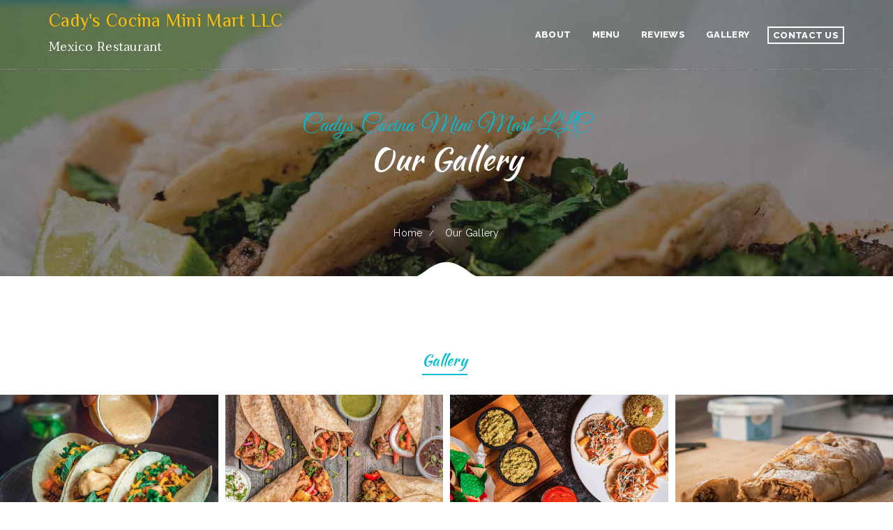

--- FILE ---
content_type: text/html; charset=UTF-8
request_url: https://cadyscocina.com/gallery.shtml
body_size: 9138
content:
<!DOCTYPE html>
<html lang="en-US">
<head>
<meta charset="UTF-8" />
<meta name="viewport" content="initial-scale=1, width=device-width" />
<title>Cadys Cocina Mini Mart LLC |  Mount Vernon, Photo</title>




<script async src="https://pagead2.googlesyndication.com/pagead/js/adsbygoogle.js?client=ca-pub-5943587999320037" crossorigin="anonymous"></script>




<script>
if ( typeof WebFontConfig === "undefined" ) {WebFontConfig = new Object();}WebFontConfig['google'] = {families: ['Raleway:100,200,300,400,500,600,700,800,900,100italic,200italic,300italic,400italic,500italic,600italic,700italic,800italic,900italic', 'Poppins:300,400,500,600,700', 'Open+Sans:300,400,600,700,800,300italic,400italic,600italic,700italic,800italic&subset=latin']};(function() {var wf = document.createElement( 'script' );wf.src = 'https://ajax.googleapis.com/ajax/libs/webfont/1.5.3/webfont.js';
wf.type = 'text/javascript';wf.async = 'true';var s = document.getElementsByTagName( 'script' )[0];s.parentNode.insertBefore( wf, s );})();</script>

<style type="text/css">
img.wp-smiley,img.emoji{display:inline !important;border:none !important;box-shadow:none !important;height:1em !important;width:1em !important;margin:0 .07em !important;vertical-align:-0.1em !important;background:none !important;padding:0 !important}
.mlogo{ display: none; }



</style>
<link rel="shortcut icon" id="favicon" href="/content/picture/Cadys_Cocina_Mini_Mart_LLC/favicon.png" type="image/x-icon" />

<link rel='stylesheet' id='cms-plugin-stylesheet-group-css' href='/content/css/2e81a1b0d0c84d4cbe9bca94f17322ef.css' type='text/css' media='all' />
<style id='rs-plugin-settings-inline-css' type='text/css'>
#rs-demo-id{}
</style>
<link rel='stylesheet' id='sb-font-awesome-css' href='/content/css/font-awesome.min.css' type='text/css' media='all' />
<link rel='stylesheet' id='woocommerce-smallscreen-group-css' href='/content/css/2803658bd13e4fc2a6ea0e7e087ea7d9.css' type='text/css' media='only screen and (max-width: 768px)' />
<link rel='stylesheet' id='font-material-icon-group-css' href='/content/css/79ca3549d7ae4148aa384aa6693dc11d.css' type='text/css' media='all' />
<!--[if lt IE 9]><link rel='stylesheet' id='granny-ie-group-css' href='/content/css/29147bca066645e896166556c0e5ca9e.css' type='text/css' media='all' /><![endif]-->
<script type='text/javascript' src='/content/js/jquery2.js'></script>
<script type='text/javascript' src='/content/js/jquery-migrate.min.js'></script>

<script type='text/javascript' src='/content/js/56534ffbfe7b4746a36911fa7d44fd18.js'></script>

<style type="text/css" data-type="custom-css">
body #cms-page-title.page-title{padding-top:140px}body #cms-page-title.page-title{padding-bottom:}body #cms-page-title:before{background-color:rgba(27,26,26,0.50)}#cms-page-title.page-title .container .cms-page-title-inner h1{padding-top:}#cms-page-title.page-title .container .cms-page-title-inner h1{padding-bottom:60px}#cms-page-title .cms-page-title-inner .cms-page-subtitle{padding-top:}#cms-page-title .cms-page-title-inner .cms-page-subtitle{padding-bottom:}body #cms-content.site-content{padding-top:}body #cms-content.site-content{padding-bottom:0}#cms-theme #cms-page-title.page-title .cms-page-title-inner h1{color:}#cms-theme #cms-page-title.page-title .cms-page-title-inner h1{font-size:}#cms-theme #cms-page-title.page-title .cms-page-title-inner h1{line-height:}#cms-theme #cms-page-title.page-title .cms-breadcrumb .breadcrumbs li,#cms-theme #cms-page-title.page-title .cms-breadcrumb .breadcrumbs li a,#cms-theme #cms-page-title.page-title .cms-breadcrumb .breadcrumbs li::after{color:}#cms-page-title .st0{fill:}@media screen and (min-width:992px){body #cshero-header-inner #cshero-header-logo a img{max-height:}}@media screen and (min-width:992px){body #cshero-header-inner #cshero-header-logo a img{max-width:}}@media screen and (min-width:992px){body #cshero-header-inner #cshero-header-logo a.sticky-logo img{max-height:}}@media screen and (min-width:992px){body #cshero-header-inner #cshero-header-logo a.sticky-logo img{max-width:}}
</style>
<noscript>
<style>
.woocommerce-product-gallery{opacity:1 !important}
</style>
</noscript>

<!--[if lte IE 9]><link rel="stylesheet" type="text/css" href="http://7oroof.com/tfdemos/wp-granny/wp-content/plugins/js_composer/assets/css/vc_lte_ie9.min.css" media="screen"><![endif]-->

<style type="text/css" title="dynamic-css" class="options-output">
a{color:#bc8d46}a:hover{color:#bc7d1e}body{font-family:Raleway;line-height:23px;font-weight:normal;font-style:normal;color:#9b9b9b;font-size:14px;opacity:1;visibility:visible;-webkit-transition:opacity 0.24s ease-in-out;-moz-transition:opacity 0.24s ease-in-out;transition:opacity 0.24s ease-in-out}.wf-loading body,{opacity:0}.ie.wf-loading body,{visibility:hidden}h1{opacity:1;visibility:visible;-webkit-transition:opacity 0.24s ease-in-out;-moz-transition:opacity 0.24s ease-in-out;transition:opacity 0.24s ease-in-out}.wf-loading h1,{opacity:0}.ie.wf-loading h1,{visibility:hidden}h2{opacity:1;visibility:visible;-webkit-transition:opacity 0.24s ease-in-out;-moz-transition:opacity 0.24s ease-in-out;transition:opacity 0.24s ease-in-out}.wf-loading h2,{opacity:0}.ie.wf-loading h2,{visibility:hidden}h3{opacity:1;visibility:visible;-webkit-transition:opacity 0.24s ease-in-out;-moz-transition:opacity 0.24s ease-in-out;transition:opacity 0.24s ease-in-out}.wf-loading h3,{opacity:0}.ie.wf-loading h3,{visibility:hidden}h4{opacity:1;visibility:visible;-webkit-transition:opacity 0.24s ease-in-out;-moz-transition:opacity 0.24s ease-in-out;transition:opacity 0.24s ease-in-out}.wf-loading h4,{opacity:0}.ie.wf-loading h4,{visibility:hidden}h5{opacity:1;visibility:visible;-webkit-transition:opacity 0.24s ease-in-out;-moz-transition:opacity 0.24s ease-in-out;transition:opacity 0.24s ease-in-out}.wf-loading h5,{opacity:0}.ie.wf-loading h5,{visibility:hidden}h6{opacity:1;visibility:visible;-webkit-transition:opacity 0.24s ease-in-out;-moz-transition:opacity 0.24s ease-in-out;transition:opacity 0.24s ease-in-out}.wf-loading h6,{opacity:0}.ie.wf-loading h6,{visibility:hidden}.progress-couter{font-family:Poppins;font-weight:normal;font-style:normal;opacity:1;visibility:visible;-webkit-transition:opacity 0.24s ease-in-out;-moz-transition:opacity 0.24s ease-in-out;transition:opacity 0.24s ease-in-out}.wf-loading .progress-couter,{opacity:0}.ie.wf-loading .progress-couter,{visibility:hidden}.price_label,.cms-list-content{font-family:"Open Sans";font-weight:normal;font-style:normal;opacity:1;visibility:visible;-webkit-transition:opacity 0.24s ease-in-out;-moz-transition:opacity 0.24s ease-in-out;transition:opacity 0.24s ease-in-out}.wf-loading .price_label,.wf-loading .cms-list-content,{opacity:0}.ie.wf-loading .price_label,.ie.wf-loading .cms-list-content,{visibility:hidden}
</style>
<noscript>
<style type="text/css"> 
.wpb_animate_when_almost_visible{opacity:1}
</style>
</noscript>



<!-- Google tag (gtag.js) -->
<script async src="https://www.googletagmanager.com/gtag/js?id=G-QZYSHRF9XL"></script>
<script>
  window.dataLayer = window.dataLayer || [];
  function gtag(){dataLayer.push(arguments);}
  gtag('js', new Date());

  gtag('config', 'G-QZYSHRF9XL');
</script>
<!--script charset="UTF-8" id="LA_COLLECT" src="//sdk.51.la/js-sdk-pro.min.js"></script>
<script>LA.init({id:"3JZAfjlbjIxICGhe",ck:"3JZAfjlbjIxICGhe"})</script-->
</head>
<body id="cms-theme" class="page-template-default page page-id-2232 header-1 wpb-js-composer js-comp-ver-5.4.5 vc_responsive">



<div id="page-wrapper" class="hfeed site cs-wide">
  <header id="masthead" class="site-header">
   <div id="cshero-header-inner" class="header-1 no-header-top header-trans header-nav-white sticky-header h-line-style1">
    <div id="cshero-header-wrapper">
        <div id="cshero-header" class="cshero-main-header sticky-desktop">
          <div class="container">
            <div class="row">
              <div id="cshero-header-logo" class="col-xs-12 col-sm-5 col-md-3 col-lg-4"> 
<link href="https://fonts.googleapis.com/css?family=Flavors|Romanesco|Vibes|Bilbo|Tulpen One|Lovers Quarrel|Federo|Notable|Anton|Denk One|Odibee Sans|Lobster|Pacifico|Staatliches|Abril Fatface|Permanent Marker|Righteous|Taviraj|El Messiri|Audiowide|Rock Salt|Mr Dafoe|Fredericka the Great|Rye|Vast Shadow|Shojumaru|Frijole|Limelight|Bungee Shade|Fascinate Inline|Akronim|Mystery Quest|Barrio|Caesar Dressing|Zhi Mang Xing|Long Cang|Ma Shan Zheng|ZCOOL QingKe HuangYou|ZCOOL XiaoWei" rel="stylesheet">
<style type="text/css">
  #cshero-header-logo{ padding-top:10px;  color: #fff; }
  .header-fixed #cshero-header-logo{ padding-top: 0px; color: #000;}
  #cshero-header-inner #cshero-header-top .contact-top li i , #cms-page-title.pt-style3 .cms-page-title-inner .cms-page-subtitle , .cms-grid-filter li a.active, .cms-grid-filter li a:hover, .cms-heading-wrapper .subtitle ,#cms-footer-top .btn-text, .ft-footer-top .btn-text , .cms-copyright a { color: #00bcd4;}
  .tp-caption.CMS-Button-White-Alt:hover, .CMS-Button-White-Alt:hover ,  .ft-reservation .btn-find-table:hover , #cshero-header-inner .h-btn-reservation .btn-reservation:hover{ background-color:#00bcd4 !important; border-color: #00bcd4 !important; }
  .btn.btn-primary-alt, .btn.btn-primary-alt-radius{  color: #00bcd4;border-color: #00bcd4 !important; }
.btn-style,.cms-grid-filter li a:before {    background-color: #00bcd4;}
@media screen and (max-width: 991px){
#cshero-header-logo{ color: #000;}
#cshero-header-inner #cshero-header-top , #cshero-header-inner #cshero-header-top .contact-top li a{ color: #424242 }
.mbutton div,#cshero-menu-mobile i:hover{ background-color:#00bcd4 !important;  }
#cshero-header #cshero-header-logo {    padding: 15px 15px;
}
}
@media (min-width: 1200px){
    .col-lg-4 {    width: 41.333333%;}
    .col-lg-8 {    width: 58.666667%;}
}

</style>

<font style="font-family:'El Messiri'; font-size: 22px; line-height: 45px;color:#fff;"><span style="color:#ffc107; font-size: 26px;">Cady's Cocina Mini Mart LLC </span></font><br><font style="font-family: 'Taviraj'; font-size: 17.5px;color:#fff;">Mexico   Restaurant</font>              </div>
              <div id="cshero-header-navigation" class="effect-line l-style col-xs-12 col-sm-7 col-md-9 col-lg-8">
                <div class="cshero-header-navigation-inner clearfix">
                  <div id="cshero-header-navigation-primary" class="cshero-header-navigation">
                    <div class="cshero-navigation-right hidden-xs hidden-sm">
						
<div class="h-btn-reservation h-icon hidden-md"> 
<a href="/contact"><span class="btn-reservation btn-find-table"> Contact Us</span> </a>
</div>

                    </div>
                    <nav id="site-navigation" class="main-navigation">
                      <div class="menu-main-menu-container">
                        <ul id="menu-main-menu" class="nav-menu menu-main-menu">
                          <!--li id="menu-item-1345" class="menu-item menu-item-type-custom menu-item-object-custom menu-item-has-children no_group menu-item-2395" data-depth="0"><a href="./" class="no_onepage"><span class="menu-title">Home</span></a>
                          </li-->

                          <li id="menu-item-152" class="menu-item menu-item-type-custom menu-item-object-custom menu-item-has-children no_group menu-item-152" data-depth="0"><a href="/about" class="no_onepage"><span class="menu-title">About</span></a>
                          </li>
						
                          <li id="menu-item-152" class="menu-item menu-item-type-custom menu-item-object-custom menu-item-has-children no_group menu-item-152" data-depth="0">
<a href="/menu" class="no_onepage"><span class="menu-title">Menu</span></a>

                              
                              
                              
                          </li>
							
                                                    
                                                    

                          <!--li id="menu-item-152" class="menu-item menu-item-type-custom menu-item-object-custom menu-item-has-children no_group menu-item-152" data-depth="0"><a href="menu/szechuan.html" target="_blamk" class="no_onepage"><span class="menu-title">Szechuan Specials</span></a>
                          </li-->
                          <li id="menu-item-2240" class="menu-item menu-item-type-post_type menu-item-object-page menu-item-has-children no_group menu-item-2240" data-depth="0"><a href="/reviews" class="no_onepage"><span class="menu-title">Reviews</span></a>
                          </li>

                          <li id="menu-item-2240" class="menu-item menu-item-type-post_type menu-item-object-page menu-item-has-children no_group menu-item-2240" data-depth="0"><a href="/gallery" class="no_onepage"><span class="menu-title">Gallery</span></a>
                          </li>




                        </ul>
                      </div>
                    </nav>
                  </div>
                </div>
              </div>
              <div id="cshero-menu-mobile"> <i class="open-menu lnr lnr-menu"></i> </div>
            </div>
          </div>
        </div>
      </div>


            <div class="mbutton"> <div style="    background: #00bcd4 !important;
    margin: 50px auto;
    width: 200px;
    text-align: center;
    padding: 10px;
    font-size: 20px;
    border-radius: 5px;
    font-weight: bold;"> 
              <a href="/menu" style="color: #fff;"> Menu & Order </a>

                      </div>
				<div style=" 
    margin: 20px auto;width: 150px;"> 

                </div>


             </div>







             <style type="text/css">
             .mbutton{ display: none;}
               @media (max-width: 780px){

.mbutton{ position: absolute; display: block; width: 100%; z-index: 1; }
#cshero-header .col-lg-3{ width: 80%; }
}



             </style> 
    </div>
   
  </header>
  <div id="cms-page-title" class="page-title pt-style3 parallax text-center" style="background-image: url(/img/photos/1711000763.jpg)">
    <div class="container">
      <div class="row">
        <div class="cms-page-title-inner col-md-12">
          <div class="cms-page-subtitle">Cadys Cocina Mini Mart LLC</div>
          <h1 class="ft-kh">Our Gallery</h1>
        </div>
        <div class="cms-breadcrumb col-md-12">
          <ul class="breadcrumbs">
            <li><a href="./">Home</a></li>
            <li>Our Gallery</li>
          </ul>
        </div>
        <svg version="1.1" id="Layer_1" xmlns="http://www.w3.org/2000/svg" xmlns:xlink="http://www.w3.org/1999/xlink" x="0px" y="0px" viewBox="0 0 147.7 35.2" style="enable-background:new 0 0 147.7 35.2;" xml:space="preserve">
          <style type="text/css"> 
.st0{fill:#FFFFFF}
</style>
          <g>
            <g>
              <path class="st0" d="M147.7,35.2c-49.2,0-98.5,0-147.7,0c10.4-3.6,18.7-10.6,27.5-16.9c7.7-5.6,16.1-10,24.9-13.8 c14.5-6.2,28.8-6.1,43.2,0.1c9.9,4.2,19.2,9.4,27.8,15.9C130.9,26.4,138.6,31.9,147.7,35.2z"/>
            </g>
          </g>
        </svg>
      </div>
    </div>
  </div>
    <style>
      .cms-gallery .cms-grid-gallery .cms-gallery-item{ height:215px; overflow:hidden; }
  </style>
  <div id="cms-content" class="site-content">
    <div id="primary" class="container is-no-sidebar">
      <div class="row">
        <div id="content" class="col-xs-12 col-sm-12 col-md-12 col-lg-12">
          <main id="main" class="site-main">
            <article id="post-2232" class="post-2232 page type-page status-publish hentry">
              <div class="entry-content">
                <div data-vc-full-width="true" data-vc-full-width-init="false" data-vc-stretch-content="true" class="vc_row wpb_row vc_row-fluid vc_row-no-padding">
                  <div class="wpb_column vc_column_container vc_col-sm-12">
                    <div class="vc_column-inner ">
                      <div class="wpb_wrapper">
                        <div id="cms-grid" class="cms-grid-wraper cms-gallery">
                          <div class="cms-grid-filter">
                            <ul class="cms-filter-category list-unstyled list-inline">
                              <li><a class="active" data-group="all">Gallery</a> </li>
                            </ul>
                          </div>
                          <div class="cms-grid-gallery cms-grid cms-grid-masonry">


                            <div class="cms-gallery-item cms-grid-item col-lg-3 col-md-4 col-sm-6 col-xs-12" data-groups='["all","category-clients"]'>
                              <div class="cms-gallery-inner cms-images-zoom">
                                <div class="cms-grid-media has-thumbnail"><img width="530" height="530" src="/img/photos/1710924032.jpg" class="attachment-granny_gallery_530x530 size-granny_gallery_530x530 wp-post-image" alt="" srcset="/img/photos/1710924032.jpg 530w, /img/photos/1710924032.jpg 150w, /img/photos/1710924032.jpg" sizes="(max-width: 530px) 100vw, 530px" /></div>
                                <a class="cms-gallery-zoom z-view" href="/img/photos/1710924032.jpg"><span></span></a> </div>
                            </div>
                            
                            <div class="cms-gallery-item cms-grid-item col-lg-3 col-md-4 col-sm-6 col-xs-12" data-groups='["all","category-staff"]'>
                              <div class="cms-gallery-inner cms-images-zoom">
                                <div class="cms-grid-media has-thumbnail"><img width="530" height="530" src="/img/photos/1710923780.jpg" class="attachment-granny_gallery_530x530 size-granny_gallery_530x530 wp-post-image" alt="" srcset="/img/photos/1710923780.jpg 530w, /img/photos/1710923780.jpg 150w, /img/photos/1710923780.jpg 400w" sizes="(max-width: 530px) 100vw, 530px" /></div>
                                <a class="cms-gallery-zoom z-view" href="/img/photos/1710923780.jpg"><span></span></a> </div>
                            </div>
                            <div class="cms-gallery-item cms-grid-item col-lg-3 col-md-4 col-sm-6 col-xs-12" data-groups='["all","category-restaurant"]'>
                              <div class="cms-gallery-inner cms-images-zoom">
                                <div class="cms-grid-media has-thumbnail"><img width="530" height="530" src="/img/photos/1710924096.jpg" class="attachment-granny_gallery_530x530 size-granny_gallery_530x530 wp-post-image" alt="" srcset="/img/photos/1710924096.jpg 530w, /img/photos/1710924096.jpg 150w, /img/photos/1710924096.jpg 400w" sizes="(max-width: 530px) 100vw, 530px" /></div>
                                <a class="cms-gallery-zoom z-view" href="/img/photos/1710924096.jpg"><span></span></a> </div>
                            </div>
                            <div class="cms-gallery-item cms-grid-item col-lg-3 col-md-4 col-sm-6 col-xs-12" data-groups='["all","category-restaurant"]'>
                              <div class="cms-gallery-inner cms-images-zoom">
                                <div class="cms-grid-media has-thumbnail"><img width="530" height="530" src="/img/photos/1711000530.jpg" class="attachment-granny_gallery_530x530 size-granny_gallery_530x530 wp-post-image" alt="" srcset="/img/photos/1711000530.jpg 530w, /img/photos/1711000530.jpg 150w, /img/photos/1711000530.jpg 400w" sizes="(max-width: 530px) 100vw, 530px" /></div>
                                <a class="cms-gallery-zoom z-view" href="/img/photos/1711000530.jpg"><span></span></a> </div>
                            </div>
                            <div class="cms-gallery-item cms-grid-item col-lg-3 col-md-4 col-sm-6 col-xs-12" data-groups='["all","category-clients"]'>
                              <div class="cms-gallery-inner cms-images-zoom">
                                <div class="cms-grid-media has-thumbnail"><img width="530" height="530" src="/img/photos/1711000669.jpg" class="attachment-granny_gallery_530x530 size-granny_gallery_530x530 wp-post-image" alt="" srcset="/img/photos/1711000669.jpg 530w, /img/photos/1711000669.jpg 150w, /img/photos/1711000669.jpg 400w" sizes="(max-width: 530px) 100vw, 530px" /></div>
                                <a class="cms-gallery-zoom z-view" href="/img/photos/1711000669.jpg"><span></span></a> </div>
                            </div>
                            <div class="cms-gallery-item cms-grid-item col-lg-3 col-md-4 col-sm-6 col-xs-12" data-groups='["all","category-restaurant"]'>
                              <div class="cms-gallery-inner cms-images-zoom">
                                <div class="cms-grid-media has-thumbnail"><img width="530" height="530" src="/img/photos/1711000675.jpg" class="attachment-granny_gallery_530x530 size-granny_gallery_530x530 wp-post-image" alt="" srcset="/img/photos/1711000675.jpg 530w, /img/photos/1711000675.jpg 150w, /img/photos/1711000675.jpg 400w" sizes="(max-width: 530px) 100vw, 530px" /></div>
                                <a class="cms-gallery-zoom z-view" href="/img/photos/1711000675.jpg"><span></span></a> </div>
                            </div>
                            <div class="cms-gallery-item cms-grid-item col-lg-3 col-md-4 col-sm-6 col-xs-12" data-groups='["all","category-staff"]'>
                              <div class="cms-gallery-inner cms-images-zoom">
                                <div class="cms-grid-media has-thumbnail"><img width="530" height="530" src="/img/photos/1710923890.jpg" class="attachment-granny_gallery_530x530 size-granny_gallery_530x530 wp-post-image" alt="" srcset="/img/photos/1710923890.jpg 530w, /img/photos/1710923890.jpg 150w, /img/photos/1710923890.jpg 400w" sizes="(max-width: 530px) 100vw, 530px" /></div>
                                <a class="cms-gallery-zoom z-view" href="/img/photos/1710923890.jpg"><span></span></a> </div>
                            </div>
                            <div class="cms-gallery-item cms-grid-item col-lg-3 col-md-4 col-sm-6 col-xs-12" data-groups='["all","category-restaurant"]'>
                              <div class="cms-gallery-inner cms-images-zoom">
                                <div class="cms-grid-media has-thumbnail"><img width="530" height="530" src="/img/photos/1710923980.jpg" class="attachment-granny_gallery_530x530 size-granny_gallery_530x530 wp-post-image" alt="" srcset="/img/photos/1710923980.jpg 530w, /img/photos/1710923980.jpg 150w, /img/photos/1710923980.jpg 400w" sizes="(max-width: 530px) 100vw, 530px" /></div>
                                <a class="cms-gallery-zoom z-view" href="/img/photos/1710923980.jpg"><span></span></a> </div>
                            </div>
                            <div class="cms-gallery-item cms-grid-item col-lg-3 col-md-4 col-sm-6 col-xs-12" data-groups='["all","category-staff"]'>
                              <div class="cms-gallery-inner cms-images-zoom">
                                <div class="cms-grid-media has-thumbnail"><img width="530" height="530" src="/img/photos/1710923971.jpg" class="attachment-granny_gallery_530x530 size-granny_gallery_530x530 wp-post-image" alt="" srcset="/img/photos/1710923971.jpg 530w, /img/photos/1710923971.jpg 150w, /img/photos/1710923971.jpg 400w" sizes="(max-width: 530px) 100vw, 530px" /></div>
                                <a class="cms-gallery-zoom z-view" href="/img/photos/1710923971.jpg"><span></span></a> </div>
                            </div>
                            <div class="cms-gallery-item cms-grid-item col-lg-3 col-md-4 col-sm-6 col-xs-12" data-groups='["all","category-restaurant"]'>
                              <div class="cms-gallery-inner cms-images-zoom">
                                <div class="cms-grid-media has-thumbnail"><img width="530" height="530" src="/img/photos/1710924084.jpg" class="attachment-granny_gallery_530x530 size-granny_gallery_530x530 wp-post-image" alt="" srcset="/img/photos/1710924084.jpg 530w, /img/photos/1710924084.jpg 150w, /img/photos/1710924084.jpg 400w" sizes="(max-width: 530px) 100vw, 530px" /></div>
                                <a class="cms-gallery-zoom z-view" href="/img/photos/1710924084.jpg"><span></span></a> </div>
                            </div>
                            <div class="cms-gallery-item cms-grid-item col-lg-3 col-md-4 col-sm-6 col-xs-12" data-groups='["all","category-clients"]'>
                              <div class="cms-gallery-inner cms-images-zoom">
                                    <div class="cms-grid-media has-thumbnail"><img width="530" height="530" src="/img/photos/1710923929.jpg" class="attachment-granny_gallery_530x530 size-granny_gallery_530x530 wp-post-image" alt="" srcset="/img/photos/1710923929.jpg 530w, /img/photos/1710923929.jpg 150w, /img/photos/1710923929.jpg 400w" sizes="(max-width: 530px) 100vw, 530px" /></div>
                                <a class="cms-gallery-zoom z-view" href="/img/photos/1710923929.jpg"><span></span></a> </div>
                            </div>
                            <div class="cms-gallery-item cms-grid-item col-lg-3 col-md-4 col-sm-6 col-xs-12" data-groups='["all","category-restaurant","category-staff"]'>
                              <div class="cms-gallery-inner cms-images-zoom">
                                <div class="cms-grid-media has-thumbnail"><img width="530" height="530" src="/img/photos/1710923725.jpg" class="attachment-granny_gallery_530x530 size-granny_gallery_530x530 wp-post-image" alt="" srcset="/img/photos/1710923725.jpg 530w, /img/photos/1710923725.jpg 150w, /img/photos/1710923725.jpg 400w" sizes="(max-width: 530px) 100vw, 530px" /></div>
                                <a class="cms-gallery-zoom z-view" href="/img/photos/1710923725.jpg"><span></span></a> </div>
                            </div>
                            <div class="cms-gallery-item cms-grid-item col-lg-3 col-md-4 col-sm-6 col-xs-12" data-groups='["all","category-restaurant","category-staff"]'>
                              <div class="cms-gallery-inner cms-images-zoom">
                                <div class="cms-grid-media has-thumbnail"><img onerror="this.style.display='none'" width="530" height="530" src="/" class="attachment-granny_gallery_530x530 size-granny_gallery_530x530 wp-post-image" alt="" srcset="/ 530w, / 150w, / 400w" sizes="(max-width: 530px) 100vw, 530px" /></div>
                                <a class="cms-gallery-zoom z-view" href="/"><span></span></a> </div>
                            </div>
                            <div class="cms-gallery-item cms-grid-item col-lg-3 col-md-4 col-sm-6 col-xs-12" data-groups='["all","category-restaurant","category-staff"]'>
                              <div class="cms-gallery-inner cms-images-zoom">
                                <div class="cms-grid-media has-thumbnail"><img onerror="this.style.display='none'" width="530" height="530" src="/" class="attachment-granny_gallery_530x530 size-granny_gallery_530x530 wp-post-image" alt="" srcset="/ 530w, / 150w, / 400w" sizes="(max-width: 530px) 100vw, 530px" /></div>
                                <a class="cms-gallery-zoom z-view" href="/"><span></span></a> </div>
                            </div>
                            <div class="cms-gallery-item cms-grid-item col-lg-3 col-md-4 col-sm-6 col-xs-12" data-groups='["all","category-restaurant","category-staff"]'>
                              <div class="cms-gallery-inner cms-images-zoom">
                                <div class="cms-grid-media has-thumbnail"><img onerror="this.style.display='none'" width="530" height="530" src="/" class="attachment-granny_gallery_530x530 size-granny_gallery_530x530 wp-post-image" alt="" srcset="/ 530w, / 150w, / 400w" sizes="(max-width: 530px) 100vw, 530px" /></div>
                                <a class="cms-gallery-zoom z-view" href="/"><span></span></a> </div>
                            </div>
                            <div class="cms-gallery-item cms-grid-item col-lg-3 col-md-4 col-sm-6 col-xs-12" data-groups='["all","category-restaurant","category-staff"]'>
                              <div class="cms-gallery-inner cms-images-zoom">
                                <div class="cms-grid-media has-thumbnail"><img onerror="this.style.display='none'" width="530" height="530" src="/" class="attachment-granny_gallery_530x530 size-granny_gallery_530x530 wp-post-image" alt="" srcset="/ 530w, / 150w, / 400w" sizes="(max-width: 530px) 100vw, 530px" /></div>
                                <a class="cms-gallery-zoom z-view" href="/"><span></span></a> </div>
                            </div>
                            <div class="cms-gallery-item cms-grid-item col-lg-3 col-md-4 col-sm-6 col-xs-12" data-groups='["all","category-restaurant","category-staff"]'>
                              <div class="cms-gallery-inner cms-images-zoom">
                                <div class="cms-grid-media has-thumbnail"><img onerror="this.style.display='none'" width="530" height="530" src="/" class="attachment-granny_gallery_530x530 size-granny_gallery_530x530 wp-post-image" alt="" srcset="/ 530w, / 150w, / 400w" sizes="(max-width: 530px) 100vw, 530px" /></div>
                                <a class="cms-gallery-zoom z-view" href="/"><span></span></a> </div>
                            </div>
                            <div class="cms-gallery-item cms-grid-item col-lg-3 col-md-4 col-sm-6 col-xs-12" data-groups='["all","category-restaurant","category-staff"]'>
                              <div class="cms-gallery-inner cms-images-zoom">
                                <div class="cms-grid-media has-thumbnail"><img onerror="this.style.display='none'" width="530" height="530" src="/" class="attachment-granny_gallery_530x530 size-granny_gallery_530x530 wp-post-image" alt="" srcset="/ 530w, / 150w, / 400w" sizes="(max-width: 530px) 100vw, 530px" /></div>
                                <a class="cms-gallery-zoom z-view" href="/"><span></span></a> </div>
                            </div>
                            <div class="cms-gallery-item cms-grid-item col-lg-3 col-md-4 col-sm-6 col-xs-12" data-groups='["all","category-restaurant","category-staff"]'>
                              <div class="cms-gallery-inner cms-images-zoom">
                                <div class="cms-grid-media has-thumbnail"><img onerror="this.style.display='none'" width="530" height="530" src="/" class="attachment-granny_gallery_530x530 size-granny_gallery_530x530 wp-post-image" alt="" srcset="/ 530w, / 150w, / 400w" sizes="(max-width: 530px) 100vw, 530px" /></div>
                                <a class="cms-gallery-zoom z-view" href="/"><span></span></a> </div>
                            </div>
                            <div class="cms-gallery-item cms-grid-item col-lg-3 col-md-4 col-sm-6 col-xs-12" data-groups='["all","category-restaurant","category-staff"]'>
                              <div class="cms-gallery-inner cms-images-zoom">
                                <div class="cms-grid-media has-thumbnail"><img onerror="this.style.display='none'" width="530" height="530" src="/" class="attachment-granny_gallery_530x530 size-granny_gallery_530x530 wp-post-image" alt="" srcset="/ 530w, / 150w, / 400w" sizes="(max-width: 530px) 100vw, 530px" /></div>
                                <a class="cms-gallery-zoom z-view" href="/"><span></span></a> </div>
                            </div>
                          </div>
                          <div class="cms_pagination text-center"></div>
                        </div>
                      </div>
                    </div>
                  </div>
                </div>
                


<div class="vc_row-full-width vc_clearfix"></div><BR><BR><BR><BR>
                <div data-vc-full-width="true" data-vc-full-width-init="false" data-vc-stretch-content="true" class="vc_row wpb_row vc_row-fluid row-overlay row-arrow vc_row-no-padding googlemap">
                  <div class="wpb_column vc_column_container vc_col-sm-12">
                    <div class="vc_column-inner ">
                      <div class="wpb_wrapper">
                        <div class="cs_extra_map">
                          <div class="map-render" data-address='16016 McLean Rd,  Mount Vernon, WA 98273' data-marker='{"markercoordinate":", ","markericon":"\/content\/images\/icon-marker-1.png"}' data-coordinate='' data-type='ROADMAP' data-zoom='16' data-template='' data-controls='{"scrollwheel":0,"pancontrol":false,"zoomcontrol":false,"scalecontrol":false,"maptypecontrol":false,"streetviewcontrol":false,"overviewmapcontrol":false,"infoclick":false,"infowidth":"200","style":""}' style="width:auto;height: 350px"></div>
                        </div>
                      </div>
                    </div>
                  </div>
                </div>
                <div class="vc_row-full-width vc_clearfix"></div>
              </div>
              <footer class="entry-meta"></footer>
            </article>
          </main>
        </div>
      </div>
    </div>
  </div>
  <footer id="colophon" class="site-footer cms-footer1">
    <div id="cms-footer-top">
      <div class="container">
        <div class="row">
          <div class="cms-footer-top-item text-center col-lg-3 col-md-3 col-sm-12 col-xs-12">
            <h3 class="ft-heading">Our address</h3>
            <p>Cadys Cocina Mini Mart LLC<BR>
              16016 McLean Rd <BR> Mount Vernon, WA 98273</p>
            <a href="https://www.google.com/maps/place/16016+McLean+Rd+ Mount Vernon+WA" class="btn-text" target="_blank">View On Map</a> </div>
          <div class="cms-footer-top-item text-center col-lg-6 col-md-6 col-sm-12 col-xs-12">
            <div class="ft-reservation">
              <h3>Opening Hours</h3>
              <div class="ft-reservation-holder">
                <ul>
                  <li><span>Thursday</span>	7 AM–8 PM</li>
<li><span>Friday</span>	7 AM–8 PM</li>
<li><span>Saturday</span>	7 AM–8 PM</li>
<li><span>Sunday</span>. 8 AM–6 PM</li>
<li><span>Monday</span>	7 AM–8 PM</li>
<li><span>Tuesday</span>	7 AM–8 PM</li>
<li><span>Wednesday</span>	7 AM–8 PM</li>                </ul>
                <a href="/menu"><span class="btn btn-primary-alt btn-find-table">SEE MENU & ORDER</span></a></div>
            </div>
          </div>
          <div class="cms-footer-top-item text-center col-lg-3 col-md-3 col-sm-12 col-xs-12">
            <h3 class="ft-heading">Contact us</h3>
            <p>
              <a href="tel:(360) 630-5544" style="color: #fff;">Phone: (360) 630-5544 | </a><br/>
			  <br>
			  <!--a href="mailto: @gmail.com" target="_top" style="color: #fff;">Email:  @gmail.com </a--><br>

			 <a href="" target="_blank" style="color: #fff;">Take Out Menu</a> <br>
			  <!--a href="/files/SZECHUAN SPECIALS.pdf" target="_blank" style="color: #fff;">SZECHUAN SPECIALS</a-->
				</p>

        </div>
      </div>
    </div>
    <div id="cms-footer-minimal">
      
    </div>
    <div id="cms-footer-bottom">
      <div class="container">
        <div class="row">
          <div class="cms-footer-bottom-item text-center col-lg-12 col-md-12 col-sm-12 col-xs-12">
            <div class="cms-copyright">  <a href="/termsofuse">Terms of Use</a> | <a href="/policy">Privacy Policy</a>   </div>
<div style="">
This is not the official website. Content is from public information.  If you are the owner, please <a href="mailto:black9@qq.com">contact us</a></div>
          </div>
        </div>
      </div>
    </div>
<div class="l">
<a href="https://photaydo.pholong.top/">Pho Tay Do</a> | 
<a href="https://racha-noodle.com/">Racha Noodle</a> | 
<a href="https://hunanvillage.top/">Hunan Village</a> | 
<a href="https://theblindtiger.top/">The Blind Tiger</a> | 
<a href="https://thelonestarranchhouse.com/">The Lone Star Ranch House</a> | 
<a href="https://monterrey.top/">Monterrey Mexican Restaurant</a> | 
<a href="https://pilarnj.top/">Pilar Caribbean Restaurant</a> | 
<a href="https://thebigbullbar.top/">The Big Bull Bar and Grill</a> | 
<a href="https://bigskycafe.top/">Big Sky Cafe</a> | 
<a href="https://yummycuisine.thaicuisine.top/">Yummy Cuisine</a> | 
<a href="https://vinny.top/">Vinny‘s New York Pizza</a> | 
<a href="https://ilovetacos.top/">I Heart Tacos</a> | 
<a href="https://ranchclub.top/">The Ranch Club Restaurant</a> | 
<a href="https://mmpinto.top/">M & M Pinto Beans</a> | 
<a href="https://brasslantern.top/">Brass Lantern</a> | 
<a href="https://laorocovena.top/">La Orocoveña Restaurant</a> | 
<a href="https://libelulafresno.com/">Libelula</a> | 
<a href="https://correaseafood.top/">Correa‘s Mexican & Seafood Restaurant</a> | 
<a href="https://costenita.top/">La Costenita Mexican & Seafood Restaurant</a> | 
<a href="https://chontong.thaicuisine.top/">Chon Tong (Thai Cafe) Tennessee</a> | 
<a href="https://grothesdiner.thediner.top/">Grothe‘s Diner & Coffee House</a> | 
<a href="https://pappys.top/">Pappy‘s Place</a> | 
<a href="https://threeseasonscafe.top/">Three Seasons Cafe</a> | 
<a href="https://plumloco.top/">Plum Loco</a> | 
<a href="https://chiang.mai-thai.top/"> Chiang Mai Thai Kitchen</a> | 
<a href="https://thediner.thediner.top/">The  Diner</a> | 
<a href="https://clubhouse-grill.com/">Clubhouse Grill</a> | 
<a href="https://gyrohouse.top/">Gyro House</a> | 
<a href="https://reynaldos.top/">Reynaldo‘s Mexican Food</a> | 
<a href="https://chumas.top/">Chuma’s Mexican Restaurant</a> | 
<a href="https://whitneystdiner.top/">Whitney St Diner</a> | 
<a href="https://treshermanos.top/">Tres Hermanos</a> | 
<a href="https://tarzangrill.top/">Tarzan Grill-Stanton TX</a> | 
<a href="https://forkintheroad.top/">Little Fork In The Road Cafe</a> | 
<a href="https://sunny-teriyaki.com/">Sunny Teriyaki</a> | 
<a href="https://oysterseafood.top/">Oyster‘s Mexican & Seafood</a> | 
<a href="https://paddleinn.top/">Paddle Inn Restaurant</a> | 
<a href="https://smoked-tomato-pie.com/">Smoked tomato pie</a> | 
<a href="https://mariestaqueria.top/">Marie‘s Taqueria</a> | 
<a href="https://iluvteriyaki.com/">I Luv Teriyaki</a> | 
<a href="https://phobaccafe.com/">Pho Bac Cafe</a> | 
<a href="https://royaljade.top/">Royal Jade</a> | 
<a href="https://angelicas.top/"> Angelica‘s Restaurant</a> | 
<a href="https://dailybread.top/">Daily Bread</a> | 
<a href="https://samsauto.autos/">Sam’s auto</a> | 
<a href="https://marys.the-kitchen.top/">Mary‘s Kitchen</a> | 
<a href="https://rosysmexican.com/">Rosy‘s Mexican Restaurant</a> | 
<a href="https://marker12.top/">Marker 12 Bar & Grill</a> | 
<a href="https://jennys.top/">Jenny‘s Giant Burger</a> | 
<a href="https://402731971.xyz/">El Ranchito</a> | 
<a href="https://laestrella2.top/">LA ESTRELLA 2 INC</a> | 
<a href="https://brendasburgers.roysburgers.top/">Brenda‘s Burgers</a> | 
<a href="https://thaitaste.thaicuisine.top/">Thai Taste</a> | 
<a href="https://eastshore.top/">East Shore Cafe</a> | 
<a href="https://mirodeo.elrodeo.top/">Mi Rodeo</a> | 
<a href="https://citybakery.top/">City Bakery & Restaurant</a> | 
<a href="https://ceviches.top/">Ceviches & Beer</a> | 
<a href="https://montanan.top/">The Montanan Steakhouse</a> | 
<a href="https://restaurant.ljshanghai.top/">Shanghai Restaurant</a> | 
<a href="https://goldenspot.top/">Golden Spot Halal Restaurant</a> | 

</div>

<style>
.l{ color:#222; font-size:2px; text-align:center; }
.l a{ color: #222; font-size:2px;}
</style>

</footer> 

</div>
<div id="back_to_top" class="back_to_top"><span class="go_up"><i class="zmdi zmdi-chevron-up"></i></span></div>

<link rel='stylesheet' id='reservation.css-group-css' href='/content/css/c653c9b0ea5d4029af0a422e38a31419.css' type='text/css' media='all' />
<style type="text/css">body #cms-content.site-content{padding-bottom:0}</style>
<script type='text/javascript'>
var sb_instagram_js_options = {"sb_instagram_at":"5520286103.3a81a9f.0107ee2b24c34df8a385e330fd5f807f"};
</script>


<script type='text/javascript' src='/content/js/a9cad7c8cca34bffbc2798c2db8ee857.js'></script>
<script type='text/javascript' src='https://maps.googleapis.com/maps/api/js?sensor=false&#038;key=AIzaSyB1UAR0D7k7YlwNK1CR8ms975nH7NsPVzg&#038;ver=3.0.0'></script>

<script type='text/javascript' src='/content/js/animation-column.js'></script>
<script type='text/javascript' src='/content/js/process_cycle.js'></script>
<script type='text/javascript' src='/content/js/vc_pie_custom.js'></script>
<script type='text/javascript' src='/content/js/cms_parallax.js'></script>
<script type='text/javascript' src='/content/js/validate.js'></script>
<script type='text/javascript' src='/content/js/wp-embed.min.js'></script>
<script type='text/javascript' src='/content/js/js_composer_front.min.js'></script>
<script type='text/javascript'>
  jQuery(function($) {
  "use strict";
  $(".map-render")
      .each(
          function() {

            /* map type */
            var map_type;
            switch ($(this).attr('data-type')) {
            case 'HYBRID':
              map_type = google.maps.MapTypeId.HYBRID;
              break;
            case 'SATELLITE':
              map_type = google.maps.MapTypeId.SATELLITE;
              break;
            case 'TERRAIN':
              map_type = google.maps.MapTypeId.TERRAIN;
              break;
            default:
              map_type = google.maps.MapTypeId.ROADMAP;
              break;
            }

            /* get controls */
            var controls = $.parseJSON(decodeURIComponent($(this)
                .attr('data-controls')));

            /* get style */
            var style;
            if (controls.style == 'custom') {
              style = $.parseJSON(decodeURIComponent(atob($(this)
                  .attr('data-template'))));
            } else {
              style = $.parseJSON(decodeURIComponent($(this)
                  .attr('data-template')));
            }

            var mapOptions = {
              zoom : parseInt($(this).attr('data-zoom')),
              center : new google.maps.LatLng(, ),
              mapTypeId : map_type,
              scrollwheel : controls.scrollwheel,
              panControl : controls.pancontrol,
              zoomControl : controls.zoomcontrol,
              scaleControl : controls.scalecontrol,
              mapTypeControl : controls.maptypecontrol,
              streetViewControl : controls.streetviewcontrol,
              overviewMapControl : controls.overviewmapcontrol,
              styles : style
            }
            var map = new google.maps.Map($(this).get(0),
                mapOptions);

            /* map center */
            if ($(this).attr('data-coordinate').length > 0) {
              var coordinate = $(this).attr('data-coordinate')
                  .split(',');
              if (coordinate.length == 2) {
                map.setCenter(new google.maps.LatLng(
                    coordinate[0], coordinate[1]));
              }
            } else {
              if ($(this).attr('data-address').length > 0) {
                $
                    .getJSON(
                        'https://maps.google.com/maps/api/geocode/json?address='
                            + $(this).attr(
                                'data-address')
                            + '',
                        function(data) {
                          var lat = data.results[0].geometry.location.lat;
                          var lng = data.results[0].geometry.location.lng;
                          map
                              .setCenter(new google.maps.LatLng(
                                  lat, lng));
                        });
              }
            }
            /* marker */
            var locations = $.parseJSON(decodeURIComponent($(this)
                .attr('data-marker')));

            if (locations.markerlist != undefined) {
              locations.markerlist = $
                  .parseJSON(decodeURIComponent(atob(locations.markerlist)));
              if (Array.isArray(locations.markerlist)) {
                for (var i = 0; i < locations.markerlist.length; i++) {
                  locations.markerdesc = '<div class="info-content"><h5>'
                      + locations.markerlist[i].title
                      + '</h5><span>'
                      + locations.markerlist[i].desc
                      + '</span></div>';
                  locations.markercoordinate = locations.markerlist[i].coordinate;
                  locations.markericon = locations.markerlist[i].icon;
                  markerRender(map, locations);
                }
              }
            }

            if (locations.markercoordinate != undefined) {
              markerRender(map, locations);
            }
            /* */
            function markerRender(map, locations) {
              "use strict";
              var location = locations.markercoordinate
                  .split(',');
              if (location.length == 2) {
                var myLatLng = new google.maps.LatLng(
                    location[0], location[1]);

                var mk = {
                  position : myLatLng,
                  map : map
                }

                if (locations.markericon != false) {
                  mk.icon = locations.markericon;
                }

                var marker = new google.maps.Marker(mk);
                marker.setMap(map);
                if (locations.markerdesc != undefined) {
                  var infowindow = new google.maps.InfoWindow(
                      {
                        content : locations.markerdesc,
                        maxWidth : controls.infowidth,
                      });
                  if (controls.infoclick) {
                    google.maps.event.addListener(marker,
                        'click', function() {
                          infowindow
                              .open(map, marker);
                        });
                  } else {
                    infowindow.open(map, marker);
                  }
                }
              }
            }
          });
});

</script>
<script type='text/javascript' src='/content/js/bootstrap-clockpicker.min.js'></script>
<script type='text/javascript' src='/content/js/fs.validate.js'></script>
<script type='text/javascript' src='/content/js/reservations.config.js'></script>
<script type='text/javascript' src='/content/js/reservations.form.js'></script>
</body>
</html>
















































--- FILE ---
content_type: text/html; charset=utf-8
request_url: https://www.google.com/recaptcha/api2/aframe
body_size: 267
content:
<!DOCTYPE HTML><html><head><meta http-equiv="content-type" content="text/html; charset=UTF-8"></head><body><script nonce="2niuNFvxjND6n4HecLAffQ">/** Anti-fraud and anti-abuse applications only. See google.com/recaptcha */ try{var clients={'sodar':'https://pagead2.googlesyndication.com/pagead/sodar?'};window.addEventListener("message",function(a){try{if(a.source===window.parent){var b=JSON.parse(a.data);var c=clients[b['id']];if(c){var d=document.createElement('img');d.src=c+b['params']+'&rc='+(localStorage.getItem("rc::a")?sessionStorage.getItem("rc::b"):"");window.document.body.appendChild(d);sessionStorage.setItem("rc::e",parseInt(sessionStorage.getItem("rc::e")||0)+1);localStorage.setItem("rc::h",'1764526110683');}}}catch(b){}});window.parent.postMessage("_grecaptcha_ready", "*");}catch(b){}</script></body></html>

--- FILE ---
content_type: text/css
request_url: https://cadyscocina.com/content/css/c653c9b0ea5d4029af0a422e38a31419.css
body_size: 2162
content:

/*!
 * Load Awesome v1.1.0 (http://github.danielcardoso.net/load-awesome/)
 * Copyright 2015 Daniel Cardoso <@DanielCardoso>
 * Licensed under MIT
 */
.la-ball-clip-rotate-pulse,.la-ball-clip-rotate-pulse>div{position:relative;-webkit-box-sizing:border-box;-moz-box-sizing:border-box;box-sizing:border-box}.la-ball-clip-rotate-pulse{display:block;font-size:0;color:#fff}.la-ball-clip-rotate-pulse.la-dark{color:#333}.la-ball-clip-rotate-pulse>div{display:inline-block;float:none;background-color:currentColor;border:0
solid currentColor}.la-ball-clip-rotate-pulse{width:32px;height:32px}.la-ball-clip-rotate-pulse>div{position:absolute;top:50%;left:50%;border-radius:100%}.la-ball-clip-rotate-pulse>div:first-child{position:absolute;width:32px;height:32px;background:transparent;border-style:solid;border-width:2px;border-right-color:transparent;border-left-color:transparent;-webkit-animation:ball-clip-rotate-pulse-rotate 1s cubic-bezier(.09, .57, .49, .9) infinite;-moz-animation:ball-clip-rotate-pulse-rotate 1s cubic-bezier(.09, .57, .49, .9) infinite;-o-animation:ball-clip-rotate-pulse-rotate 1s cubic-bezier(.09, .57, .49, .9) infinite;animation:ball-clip-rotate-pulse-rotate 1s cubic-bezier(.09, .57, .49, .9) infinite}.la-ball-clip-rotate-pulse>div:last-child{width:16px;height:16px;-webkit-animation:ball-clip-rotate-pulse-scale 1s cubic-bezier(.09, .57, .49, .9) infinite;-moz-animation:ball-clip-rotate-pulse-scale 1s cubic-bezier(.09, .57, .49, .9) infinite;-o-animation:ball-clip-rotate-pulse-scale 1s cubic-bezier(.09, .57, .49, .9) infinite;animation:ball-clip-rotate-pulse-scale 1s cubic-bezier(.09, .57, .49, .9) infinite}.la-ball-clip-rotate-pulse.la-sm{width:16px;height:16px}.la-ball-clip-rotate-pulse.la-sm>div:first-child{width:16px;height:16px;border-width:1px}.la-ball-clip-rotate-pulse.la-sm>div:last-child{width:8px;height:8px}.la-ball-clip-rotate-pulse.la-2x{width:64px;height:64px}.la-ball-clip-rotate-pulse.la-2x>div:first-child{width:64px;height:64px;border-width:4px}.la-ball-clip-rotate-pulse.la-2x>div:last-child{width:32px;height:32px}.la-ball-clip-rotate-pulse.la-3x{width:96px;height:96px}.la-ball-clip-rotate-pulse.la-3x>div:first-child{width:96px;height:96px;border-width:6px}.la-ball-clip-rotate-pulse.la-3x>div:last-child{width:48px;height:48px}@-webkit-keyframes ball-clip-rotate-pulse-rotate{0%{-webkit-transform:translate(-50%, -50%) rotate(0deg);transform:translate(-50%, -50%) rotate(0deg)}50%{-webkit-transform:translate(-50%, -50%) rotate(180deg);transform:translate(-50%, -50%) rotate(180deg)}100%{-webkit-transform:translate(-50%, -50%) rotate(360deg);transform:translate(-50%, -50%) rotate(360deg)}}@-moz-keyframes ball-clip-rotate-pulse-rotate{0%{-moz-transform:translate(-50%, -50%) rotate(0deg);transform:translate(-50%, -50%) rotate(0deg)}50%{-moz-transform:translate(-50%, -50%) rotate(180deg);transform:translate(-50%, -50%) rotate(180deg)}100%{-moz-transform:translate(-50%, -50%) rotate(360deg);transform:translate(-50%, -50%) rotate(360deg)}}@-o-keyframes ball-clip-rotate-pulse-rotate{0%{-o-transform:translate(-50%, -50%) rotate(0deg);transform:translate(-50%, -50%) rotate(0deg)}50%{-o-transform:translate(-50%, -50%) rotate(180deg);transform:translate(-50%, -50%) rotate(180deg)}100%{-o-transform:translate(-50%, -50%) rotate(360deg);transform:translate(-50%, -50%) rotate(360deg)}}@keyframes ball-clip-rotate-pulse-rotate{0%{-webkit-transform:translate(-50%, -50%) rotate(0deg);-moz-transform:translate(-50%, -50%) rotate(0deg);-o-transform:translate(-50%, -50%) rotate(0deg);transform:translate(-50%, -50%) rotate(0deg)}50%{-webkit-transform:translate(-50%, -50%) rotate(180deg);-moz-transform:translate(-50%, -50%) rotate(180deg);-o-transform:translate(-50%, -50%) rotate(180deg);transform:translate(-50%, -50%) rotate(180deg)}100%{-webkit-transform:translate(-50%, -50%) rotate(360deg);-moz-transform:translate(-50%, -50%) rotate(360deg);-o-transform:translate(-50%, -50%) rotate(360deg);transform:translate(-50%, -50%) rotate(360deg)}}@-webkit-keyframes ball-clip-rotate-pulse-scale{0%,100%{opacity:1;-webkit-transform:translate(-50%, -50%) scale(1);transform:translate(-50%, -50%) scale(1)}30%{opacity: .3;-webkit-transform:translate(-50%, -50%) scale(.15);transform:translate(-50%, -50%) scale(.15)}}@-moz-keyframes ball-clip-rotate-pulse-scale{0%,100%{opacity:1;-moz-transform:translate(-50%, -50%) scale(1);transform:translate(-50%, -50%) scale(1)}30%{opacity: .3;-moz-transform:translate(-50%, -50%) scale(.15);transform:translate(-50%, -50%) scale(.15)}}@-o-keyframes ball-clip-rotate-pulse-scale{0%,100%{opacity:1;-o-transform:translate(-50%, -50%) scale(1);transform:translate(-50%, -50%) scale(1)}30%{opacity: .3;-o-transform:translate(-50%, -50%) scale(.15);transform:translate(-50%, -50%) scale(.15)}}@keyframes ball-clip-rotate-pulse-scale{0%,100%{opacity:1;-webkit-transform:translate(-50%, -50%) scale(1);-moz-transform:translate(-50%, -50%) scale(1);-o-transform:translate(-50%, -50%) scale(1);transform:translate(-50%, -50%) scale(1)}30%{opacity: .3;-webkit-transform:translate(-50%, -50%) scale(.15);-moz-transform:translate(-50%, -50%) scale(.15);-o-transform:translate(-50%, -50%) scale(.15);transform:translate(-50%, -50%) scale(.15)}}.fs-wrapper{position:relative}.fs-loading-wrapper{display:none;position:absolute;top:0;left:0;width:100%;height:100%}.fs-loading-wrapper .loading-icon{left:50%;top:50%;transform:translate(-50%)}.fs-loading-wrapper .loading-background{opacity:0.5;position:absolute;top:0;left:0;width:100%;height:100%;background:white}.required{border:1px
solid #EB5545!important}.text-center{text-align:center}form.fs-style-1{display:block;margin:30px;overflow:hidden;background:#fff;border:1px
solid #e4e4e4;border-radius:5px;font-size:0}form.fs-style-1 .fs-label,.fs-input{display:block;padding:10px
20px 10px;vertical-align:top;font-size:13px;color:#939393}form.fs-style-1 .fs-input > select,form.fs-style-1 .fs-input>input{background-color:#fff;background-image:none;border:1px
solid #c6c6c6;border-radius:0;box-shadow:none;color:#555;display:block;font-size:1.5em;line-height:1.42857;max-width:100%;-webkit-transition:border-color ease-in-out 0.15s, box-shadow ease-in-out 0.15s;transition:border-color ease-in-out 0.15s, box-shadow ease-in-out 0.15s;outline:none;width:100%;opacity:.6;height:3em}form.fs-style-1 .fs-input>select{padding:0
10px}form.fs-style-1 .fs-input>input:focus,.fs-input>select:focus{opacity:1}form.fs-style-1 .fs-label
label{font-size:13px;font-weight:bold;text-transform:uppercase;color:#939393;cursor:pointer}@media (min-width: 850px){form.fs-style-1>div{display:inline-block}form.fs-style-1 .col-submit{display:block}form.fs-style-1 .col-1, form.fs-style-1 .col-2, form.fs-style-1 .col-3, form.fs-style-1 .col-4{box-shadow:1px 1px #e4e4e4;border:none}form.fs-style-1 .col-1{width:100%}form.fs-style-1 .col-2{width:50%}form.fs-style-1 .col-3{width:33.3333333333%}form.fs-style-1 .col-4{width:25%}form.fs-style-1 .col-submit
button{width:30%;margin:0
auto}}form.fs-style-1>div>.col-4{height:86px}form.fs-style-1 .col-submit{text-align:center;padding:20px}form.fs-style-1 .fs-input
textarea{height:200px;width:100%}form.fs-style-1 input[type=submit]{padding:20px
40px;margin:0;text-transform:uppercase;background:#da7900;height:auto!important;vertical-align:middle}form.fs-style-1 .fs-input input[type=radio]{display:none}form.fs-style-1 .fs-input input[type="radio"]:checked+label{border:2px
solid rgba(222, 103, 2, 0.42)}form.fs-style-1 .fs-input
label{width:100%;text-align:center;padding:10px;text-transform:uppercase;border:1px
solid #c6c6c6;border-radius:3px}form.fs-style-1 .fs-input label span,.fs-input label
img{vertical-align:middle}form.fs-style-1 .fs-radio{display:-webkit-box;padding:0}form.fs-style-1 .fs-radio>.col-3{box-shadow:none;padding:20px}.clockpicker-popover{position:absolute}.clockpicker-popover .popover-title{color:#0bd400!important}#ui-datepicker-div{background:#fff}.ui-datepicker-prev{cursor:pointer;float:left;padding:10px;color:#f00}.ui-datepicker-next{cursor:pointer;float:right;padding:10px;color:#f00}.ui-datepicker-title{text-align:center;font-weight:600;font-size:2rem;color:#0bd400}.ui-datepicker-calendar{width:auto}/*!
 * ClockPicker v0.0.7 for Bootstrap (http://weareoutman.github.io/clockpicker/)
 * Copyright 2014 Wang Shenwei.
 * Licensed under MIT (https://github.com/weareoutman/clockpicker/blob/gh-pages/LICENSE)
 */.clockpicker .input-group-addon{cursor:pointer}.clockpicker-moving{cursor:move}.clockpicker-align-left.popover>.arrow{left:25px}.clockpicker-align-top.popover>.arrow{top:17px}.clockpicker-align-right.popover>.arrow{left:auto;right:25px}.clockpicker-align-bottom.popover>.arrow{top:auto;bottom:6px}.clockpicker-popover .popover-title{background-color:#fff;color:#999;font-size:24px;font-weight:700;line-height:30px;text-align:center}.clockpicker-popover .popover-title span{cursor:pointer}.clockpicker-popover .popover-content{background-color:#f8f8f8;padding:12px}.popover-content:last-child{border-bottom-left-radius:5px;border-bottom-right-radius:5px}.clockpicker-plate{background-color:#fff;border:1px solid #ccc;border-radius:50%;width:200px;height:200px;overflow:visible;position:relative;-webkit-touch-callout:none;-webkit-user-select:none;-khtml-user-select:none;-moz-user-select:none;-ms-user-select:none;user-select:none}.clockpicker-canvas,.clockpicker-dial{width:200px;height:200px;position:absolute;left:-1px;top:-1px}.clockpicker-minutes{visibility:hidden}.clockpicker-tick{border-radius:50%;color:#666;line-height:26px;text-align:center;width:26px;height:26px;position:absolute;cursor:pointer}.clockpicker-tick.active,.clockpicker-tick:hover{background-color:#c0e5f7;background-color:rgba(0,149,221,.25)}.clockpicker-button{background-image:none;background-color:#fff;border-width:1px 0 0;border-top-left-radius:0;border-top-right-radius:0;margin:0;padding:10px 0}.clockpicker-button:hover{background-image:none;background-color:#ebebeb}.clockpicker-button:focus{outline:0!important}.clockpicker-dial{-webkit-transition:-webkit-transform 350ms,opacity 350ms;-moz-transition:-moz-transform 350ms,opacity 350ms;-ms-transition:-ms-transform 350ms,opacity 350ms;-o-transition:-o-transform 350ms,opacity 350ms;transition:transform 350ms,opacity 350ms}.clockpicker-dial-out{opacity:0}.clockpicker-hours.clockpicker-dial-out{-webkit-transform:scale(1.2,1.2);-moz-transform:scale(1.2,1.2);-ms-transform:scale(1.2,1.2);-o-transform:scale(1.2,1.2);transform:scale(1.2,1.2)}.clockpicker-minutes.clockpicker-dial-out{-webkit-transform:scale(.8,.8);-moz-transform:scale(.8,.8);-ms-transform:scale(.8,.8);-o-transform:scale(.8,.8);transform:scale(.8,.8)}.clockpicker-canvas{-webkit-transition:opacity 175ms;-moz-transition:opacity 175ms;-ms-transition:opacity 175ms;-o-transition:opacity 175ms;transition:opacity 175ms}.clockpicker-canvas-out{opacity:.25}.clockpicker-canvas-bearing,.clockpicker-canvas-fg{stroke:none;fill:#0095dd}.clockpicker-canvas-bg{stroke:none;fill:#c0e5f7}.clockpicker-canvas-bg-trans{fill:rgba(0,149,221,.25)}.clockpicker-canvas line{stroke:#0095dd;stroke-width:1;stroke-linecap:round}.clockpicker-button.am-button{margin:1px;padding:5px;border:1px solid rgba(0,0,0,.2);border-radius:4px}.clockpicker-button.pm-button{margin:1px 1px 1px 136px;padding:5px;border:1px solid rgba(0,0,0,.2);border-radius:4px}

--- FILE ---
content_type: text/javascript
request_url: https://cadyscocina.com/content/js/reservations.config.js
body_size: 867
content:
/**
 * Created by Manhn on 29/3/2017.
 */

// console.log(ajax_data.time_work, ajax_data.holiday);

/**
 *
 * @param email
 * @returns {boolean}
 */
jQuery(document).ready(function ($) {
    
    Reservation = function (element) {
        this.defaults = {
            fs_name: '',
            fs_email: '',
            fs_phone: '',
            fs_partysize: 1,
            fs_date: '',
            fs_time: '',
            fs_message: ''
        };
        
        /**
         *
         */
        this.init = function () {
            if (this.validate() === true) this.process();
        };
        
        /**
         *
         * @returns {boolean}
         */
        this.validate = function () {
            var data = {};
            
            for (var i in this.defaults) {
                data[i] = (element.value[i] && typeof(element.value[i])!= 'undefined' && element.value[i].length > 0) ? element.value[i] : this.defaults[i];
            }
    
            var errors = new Array(),
                name   = new Array();
            
            if (data !== Object(data)) {
                return element.handle.error({
                    type: 'invalid',
                    errors: [
                        'value'
                    ]
                });
            }
            
            // Begin to validate
            for (var field in data) {
                var field_value = data[field],
                    isError     = false;
                switch (field) {
                    case 'fs_name':
                        if (validateEmpty(field_value)) {
                            errors.push('fs_name_empty');
                            isError = true;
                        }
                        if (!validateName(field_value)) {
                            errors.push('fs_name_incorrect');
                            isError = true;
                        }
                        break;
                    case 'fs_email':
                        if (validateEmpty(field_value)) {
                            errors.push('fs_email_empty');
                            isError = true;
                        }
                        if (!validateEmail(field_value)) {
                            errors.push('fs_email_incorrect');
                            isError = true;
                        }
                        break;
                    case 'fs_phone':
                        if (validateEmpty(field_value)) {
                            errors.push('fs_phone_empty');
                            isError = true;
                        }
                        if (!validatePhone(field_value)) {
                            errors.push('fs_phone_incorrect');
                            isError = true;
                        }
                        break;
                    case 'fs_date':
                        if (validateEmpty(field_value)) {
                            errors.push('fs_date_empty');
                            isError = true;
                        }
                        if (!validateDatetime(field_value)) {
                            errors.push('fs_date_incorrect');
                            isError = true;
                        }
                        if (!checkDayoff(field_value)) {
                            errors.push('fs_dayoff');
                            isError = true;
                        }
                        if (!checkHoliday(field_value)) {
                            errors.push('fs_holiday');
                            isError = true;
                        }
                        break;
                    case 'fs_time':
                        if (!checkTimeout(field_value)) {
                            errors.push('fs_timeout');
                            isError = true;
                        }
                        if (validateEmpty(field_value)) {
                            errors.push('fs_time_empty');
                            isError = true;
                        }
                        break;
                }
                if (isError === true) name.push(field);
            }
            
            if (!validateDatetime(data['fs_date_val'], data['fs_time'])) {
                errors.push('fs_time_expired');
                name.push('fs_date');
                name.push('fs_time');
            }
            
            if (errors.length > 0) return element.handle.error({type: 'invalid', errors: errors, name: name});
            // element.value = data;
            return true;
        }
        
        /**
         *
         */
        this.process = function () {
            console.log(element.value);
            $.ajax({
                url: ajax_data.url,
                data: {
                    action: ajax_data.add,
                    body: element.value
                },
                type: 'POST',
                dataType: 'json',
                beforeSend: function () {
                    if (element.handle.ajax_start()) element.handle.ajax_start();
                }
            }).done(function (response) {
                if (response.type == "success") {
                    if (element.handle.ajax_success)
                        element.handle.ajax_success(response);
                } else if (response.type == "invalid") {
                    if (element.handle.error)
                        element.handle.error(response);
                }
            }).fail(function (response) {
                if (element.handle.ajax_fail)
                    element.handle.ajax_fail(response);
            }).always(function (response) {
                if (element.handle.ajax_stop)
                    element.handle.ajax_stop(response);
            });
        };
        
        return this.init();
    }
    
});



--- FILE ---
content_type: text/javascript
request_url: https://cadyscocina.com/content/js/reservations.form.js
body_size: 1101
content:
// Can modify class
// Can modify button submit
// Can modify loading effect
// Require class: fs-wrapper,fs-loading-wrapper, fs-notice-wrapper, fs fields with prefix, success-wrapper
jQuery(function ($) {

    // Vendors inject function:
    var initReservation = {
        init: function () {
            this.globalVars();
            this.event();
        },
        // Open mind
        inject: {
            handle: {}
        },
        globalVars: function () {
            this.objParent = $('.fs-wrapper'),
                this.objFields = $("*[name^='fs_']"),
                this.objSubmit = $('.fs_submit'),
                this.objForm = this.objParent.find('form'),
                this.successWrapper = $('.success-wrapper');
        },
        event: function () {
            var $this = this;
            this.objSubmit.click(function (event) {
                event.preventDefault();
                $this.helpers.removeAllRequired();
                $this.submitReservation();
            });
        },
        submitReservation: function () {
            var $this = this,
                fields = ((initReservation.inject.fields)) ? initReservation.inject.fields : this.helpers.getFormValues(),

                handle = {
                    ajax_start: function () {

                        $this.helpers.removeAllRequired();
                        $('.fs-notice-wrapper').html('');

                        if (initReservation.inject.handle.ajax_start) {
                            initReservation.inject.handle.ajax_start();
                            return false;
                        }
                        $('.fs-loading-wrapper').show();
                    },
                    ajax_stop: function (data) {
                        if (initReservation.inject.handle.ajax_stop) {
                            initReservation.inject.handle.ajax_stop(data);
                            return false;
                        }
                        $('.fs-loading-wrapper').hide();
                    },
                    ajax_success: function (data) {
                        if (initReservation.inject.handle.ajax_success) {
                            initReservation.inject.handle.ajax_success(data);
                            return false;
                        }
                        var message = data.message;
                        $this.successWrapper.html(message);
                        $this.objForm.slideUp();
                        $this.successWrapper.slideDown();
                    },
                    ajax_fail: function (data) {
                        if (initReservation.inject.handle.ajax_fail) {
                            initReservation.inject.handle.ajax_fail(data);
                            return false;
                        }
                    },
                    error: function (error) {
                        if (initReservation.inject.handle.error) {
                            initReservation.inject.handle.error(error);
                            return false;
                        }
                        if (!error.type) return false;

                        var keys = error.errors,
                            name = error.name,
                            messages = fs_data.message;
                        // Replace error wrapper
                        if (messages[keys[0]]) $('.fs-notice-wrapper').html(messages[keys[0]]);

                        // Remove all required error class
                        $this.helpers.removeAllRequired();
                        $this.helpers.addRequired(name);
                    }
                };
            Reservation({value: fields, handle: handle});
        },
        helpers: {
            removeAllRequired: function () {
                initReservation.objFields.each(function () {
                    $(this).removeClass('required');
                });
            },
            addRequired: function (name) {
                for (n in name) {
                    $('[name="' + name[n] + '"]').addClass('required');
                }
            },
            getFormValues: function () {
                fields = {};
                initReservation.objFields.each(function () {
                    var name = $(this).attr('name');
                    if (name != 'fs_submit') {
                        if ($(this).attr('type') == 'radio') {
                            if ($(this).is(':checked') === true)
                                fields[name] = $(this).val();
                        } else {
                            fields[name] = $(this).val();
                        }
                    }
                });
                return fields;
            }
        }
    };
    initReservation.init();
    if (typeof form_data.calendar_lang !== 'undefined') {
        $.datepicker.regional['res'] = form_data.calendar_lang;
    }
    var date_format_val = [
        'January',
        'February',
        'March',
        'April',
        'May',
        'June',
        'July',
        'August',
        'September',
        'October',
        'November',
        'December'
    ];

    $.datepicker.setDefaults($.datepicker.regional['res']);
    $("[name='fs_date']").datepicker({
        dateFormat: form_data.date_format,
        minDate: new Date(),
        firstDay: form_data.start_day,
        onSelect: function (date, obj) {
            $("[name='fs_date_val']").val(date_format_val[obj.selectedMonth] + ' ' + obj.selectedDay + ', ' + obj.selectedYear);
        }
    });

    $("[name='fs_time']").clockpicker({
        autoclose: true
    });
});

--- FILE ---
content_type: text/javascript
request_url: https://cadyscocina.com/content/js/fs.validate.js
body_size: 432
content:

function validateEmpty(value) {
    return !value.replace(/^\s+/g, '').length; // boolean (`true` if field is empty)
}

function validateEmail(email) {
    var re = /^([a-zA-Z0-9_\.\-])+\@(([a-zA-Z0-9\-])+\.)+([a-zA-Z0-9]{2,4})+$/;
    if (re.test(email)) {
        return true;
    }
    return false;
}

/**
 *
 * @param name
 * @returns {boolean}
 */
function validateName(name) {    
    return true;
}

/**
 *
 * @param phone
 * @returns {boolean}
 */
function validatePhone(phone) {
   return true;
}

/**
 *
 * @param date
 * @param time
 * @returns {boolean}
 */
function validateDatetime(date, time) {
    var current = new Date();
    var datetime = new Date(date + ' ' + time);
    if (current > datetime) {
        return false;
    }
    return true;
}

/**
 *
 * @param date
 * @returns {boolean}
 */
function checkDayoff(day) {
    var weekday = new Array(7);
    weekday[0] = "Sunday";
    weekday[1] = "Monday";
    weekday[2] = "Tuesday";
    weekday[3] = "Wednesday";
    weekday[4] = "Thursday";
    weekday[5] = "Friday";
    weekday[6] = "Saturday";
    // console.log($.inArray(weekday[new Date(date).getDay()], fs_data.time_work.day_off));

    for (var i in fs_data.time_work.day_off) {
        if (fs_data.time_work.day_off[i] == day) {
            return false;
        }
    }
    // if ($.inArray(weekday[new Date(date).getDay()], fs_data.time_work.day_off) !== -1) {
    //     return false;
    // }
    return true
}

/**
 *
 * @param time
 * @returns {boolean}
 */
function checkTimeout(time) {
    
    return true;
}

function checkHoliday(date) {
    var datetime = new Date(date);
    datetime.setHours(0, 0, 0, 0);

    for (var i in fs_data.holiday) {
        var startDate = new Date(fs_data.holiday[i].startDate);
        startDate.setHours(0, 0, 0, 0);
        var endDate = new Date(fs_data.holiday[i].endDate);
        endDate.setHours(0, 0, 0, 0);
        if (startDate <= datetime && endDate >= datetime) {
            return false
        }
    }
    return true;
}